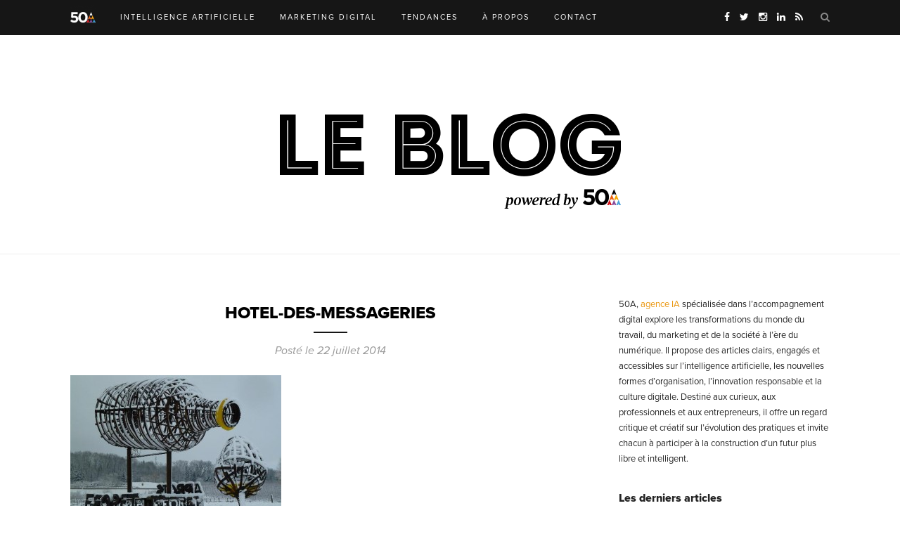

--- FILE ---
content_type: text/html; charset=UTF-8
request_url: https://blog.50a.fr/coworkinglab/lart-et-le-vin-en-arbois7-totems-folliwood-pour-flora-foret-coup-de-pouce/attachment/hotel-des-messageries
body_size: 12416
content:
<!DOCTYPE html>
<html lang="fr-FR">
<head>

	<meta charset="UTF-8">
	<meta http-equiv="X-UA-Compatible" content="IE=edge">
	<meta name="viewport" content="width=device-width, initial-scale=1">

	<title>hotel-des-messageries - Le blog de 50A</title>

	<link rel="profile" href="https://gmpg.org/xfn/11" />
	
		<link rel="shortcut icon" href="https://blog.50a.fr/r6t_content/uploads/favicon-1.ico" />
		
	<link rel="alternate" type="application/rss+xml" title="Le blog de 50A RSS Feed" href="https://blog.50a.fr/feed" />
	<link rel="alternate" type="application/atom+xml" title="Le blog de 50A Atom Feed" href="https://blog.50a.fr/feed/atom" />
	<link rel="pingback" href="https://blog.50a.fr/xmlrpc.php" />
	
 <script type="text/javascript">
      /** This section is only needed once per page if manually copying **/
      if (typeof MauticSDKLoaded == 'undefined') {
        var MauticSDKLoaded = true;
        var head            = document.getElementsByTagName('head')[0];
        var script          = document.createElement('script');
        script.type         = 'text/javascript';
        script.src          = 'https://automation.50a.fr/media/js/mautic-form.js';
        script.onload       = function() {
          MauticSDK.onLoad();
        };
        head.appendChild(script);
        var MauticDomain = 'https://automation.50a.fr';
        var MauticLang   = {
          'submittingMessage': "Please wait..."
        }
      }
    </script>
    <script type="text/javascript">
      function verifyCallback_c23b4cafeae4d2a4847dfb042bbaa7cc( response ) {
        document.getElementById("mauticform_input_newsletter50afr_recaptcha").value = response;
      }
    </script>
    <script src="https://www.google.com/recaptcha/api.js"></script>
	


	
	<meta name='robots' content='index, follow, max-image-preview:large, max-snippet:-1, max-video-preview:-1' />

	<!-- This site is optimized with the Yoast SEO plugin v26.5 - https://yoast.com/wordpress/plugins/seo/ -->
	<link rel="canonical" href="https://blog.50a.fr/coworkinglab/lart-et-le-vin-en-arbois7-totems-folliwood-pour-flora-foret-coup-de-pouce/attachment/hotel-des-messageries/" />
	<meta property="og:locale" content="fr_FR" />
	<meta property="og:type" content="article" />
	<meta property="og:title" content="hotel-des-messageries - Le blog de 50A" />
	<meta property="og:url" content="https://blog.50a.fr/coworkinglab/lart-et-le-vin-en-arbois7-totems-folliwood-pour-flora-foret-coup-de-pouce/attachment/hotel-des-messageries/" />
	<meta property="og:site_name" content="Le blog de 50A" />
	<meta property="og:image" content="https://blog.50a.fr/coworkinglab/lart-et-le-vin-en-arbois7-totems-folliwood-pour-flora-foret-coup-de-pouce/attachment/hotel-des-messageries" />
	<meta property="og:image:width" content="550" />
	<meta property="og:image:height" content="412" />
	<meta property="og:image:type" content="image/jpeg" />
	<meta name="twitter:card" content="summary_large_image" />
	<script type="application/ld+json" class="yoast-schema-graph">{"@context":"https://schema.org","@graph":[{"@type":"WebPage","@id":"https://blog.50a.fr/coworkinglab/lart-et-le-vin-en-arbois7-totems-folliwood-pour-flora-foret-coup-de-pouce/attachment/hotel-des-messageries/","url":"https://blog.50a.fr/coworkinglab/lart-et-le-vin-en-arbois7-totems-folliwood-pour-flora-foret-coup-de-pouce/attachment/hotel-des-messageries/","name":"hotel-des-messageries - Le blog de 50A","isPartOf":{"@id":"https://blog.50a.fr/#website"},"primaryImageOfPage":{"@id":"https://blog.50a.fr/coworkinglab/lart-et-le-vin-en-arbois7-totems-folliwood-pour-flora-foret-coup-de-pouce/attachment/hotel-des-messageries/#primaryimage"},"image":{"@id":"https://blog.50a.fr/coworkinglab/lart-et-le-vin-en-arbois7-totems-folliwood-pour-flora-foret-coup-de-pouce/attachment/hotel-des-messageries/#primaryimage"},"thumbnailUrl":"https://blog.50a.fr/r6t_content/uploads/hotel-des-messageries.jpg","datePublished":"2014-07-22T14:50:01+00:00","breadcrumb":{"@id":"https://blog.50a.fr/coworkinglab/lart-et-le-vin-en-arbois7-totems-folliwood-pour-flora-foret-coup-de-pouce/attachment/hotel-des-messageries/#breadcrumb"},"inLanguage":"fr-FR","potentialAction":[{"@type":"ReadAction","target":["https://blog.50a.fr/coworkinglab/lart-et-le-vin-en-arbois7-totems-folliwood-pour-flora-foret-coup-de-pouce/attachment/hotel-des-messageries/"]}]},{"@type":"ImageObject","inLanguage":"fr-FR","@id":"https://blog.50a.fr/coworkinglab/lart-et-le-vin-en-arbois7-totems-folliwood-pour-flora-foret-coup-de-pouce/attachment/hotel-des-messageries/#primaryimage","url":"https://blog.50a.fr/r6t_content/uploads/hotel-des-messageries.jpg","contentUrl":"https://blog.50a.fr/r6t_content/uploads/hotel-des-messageries.jpg","width":550,"height":412},{"@type":"BreadcrumbList","@id":"https://blog.50a.fr/coworkinglab/lart-et-le-vin-en-arbois7-totems-folliwood-pour-flora-foret-coup-de-pouce/attachment/hotel-des-messageries/#breadcrumb","itemListElement":[{"@type":"ListItem","position":1,"name":"Accueil","item":"https://blog.50a.fr/"},{"@type":"ListItem","position":2,"name":"L&rsquo;Art et le Vin en Arbois7 Totems Folliwood pour Flora Foret ! (coup de pouce)","item":"https://blog.50a.fr/coworkinglab/lart-et-le-vin-en-arbois7-totems-folliwood-pour-flora-foret-coup-de-pouce"},{"@type":"ListItem","position":3,"name":"hotel-des-messageries"}]},{"@type":"WebSite","@id":"https://blog.50a.fr/#website","url":"https://blog.50a.fr/","name":"Le blog de 50A","description":"Agence IA : digitale, créative et performante","potentialAction":[{"@type":"SearchAction","target":{"@type":"EntryPoint","urlTemplate":"https://blog.50a.fr/?s={search_term_string}"},"query-input":{"@type":"PropertyValueSpecification","valueRequired":true,"valueName":"search_term_string"}}],"inLanguage":"fr-FR"}]}</script>
	<!-- / Yoast SEO plugin. -->


<link rel='dns-prefetch' href='//fonts.googleapis.com' />
<link rel="alternate" type="application/rss+xml" title="Le blog de 50A &raquo; Flux" href="https://blog.50a.fr/feed" />
<link rel="alternate" type="application/rss+xml" title="Le blog de 50A &raquo; Flux des commentaires" href="https://blog.50a.fr/comments/feed" />
<link rel="alternate" type="application/rss+xml" title="Le blog de 50A &raquo; hotel-des-messageries Flux des commentaires" href="https://blog.50a.fr/coworkinglab/lart-et-le-vin-en-arbois7-totems-folliwood-pour-flora-foret-coup-de-pouce/attachment/hotel-des-messageries/feed" />
<link rel="alternate" title="oEmbed (JSON)" type="application/json+oembed" href="https://blog.50a.fr/wp-json/oembed/1.0/embed?url=https%3A%2F%2Fblog.50a.fr%2Fcoworkinglab%2Flart-et-le-vin-en-arbois7-totems-folliwood-pour-flora-foret-coup-de-pouce%2Fattachment%2Fhotel-des-messageries" />
<link rel="alternate" title="oEmbed (XML)" type="text/xml+oembed" href="https://blog.50a.fr/wp-json/oembed/1.0/embed?url=https%3A%2F%2Fblog.50a.fr%2Fcoworkinglab%2Flart-et-le-vin-en-arbois7-totems-folliwood-pour-flora-foret-coup-de-pouce%2Fattachment%2Fhotel-des-messageries&#038;format=xml" />
		<style>
			.lazyload,
			.lazyloading {
				max-width: 100%;
			}
		</style>
		<style id='wp-img-auto-sizes-contain-inline-css' type='text/css'>
img:is([sizes=auto i],[sizes^="auto," i]){contain-intrinsic-size:3000px 1500px}
/*# sourceURL=wp-img-auto-sizes-contain-inline-css */
</style>
<style id='wp-block-library-inline-css' type='text/css'>
:root{--wp-block-synced-color:#7a00df;--wp-block-synced-color--rgb:122,0,223;--wp-bound-block-color:var(--wp-block-synced-color);--wp-editor-canvas-background:#ddd;--wp-admin-theme-color:#007cba;--wp-admin-theme-color--rgb:0,124,186;--wp-admin-theme-color-darker-10:#006ba1;--wp-admin-theme-color-darker-10--rgb:0,107,160.5;--wp-admin-theme-color-darker-20:#005a87;--wp-admin-theme-color-darker-20--rgb:0,90,135;--wp-admin-border-width-focus:2px}@media (min-resolution:192dpi){:root{--wp-admin-border-width-focus:1.5px}}.wp-element-button{cursor:pointer}:root .has-very-light-gray-background-color{background-color:#eee}:root .has-very-dark-gray-background-color{background-color:#313131}:root .has-very-light-gray-color{color:#eee}:root .has-very-dark-gray-color{color:#313131}:root .has-vivid-green-cyan-to-vivid-cyan-blue-gradient-background{background:linear-gradient(135deg,#00d084,#0693e3)}:root .has-purple-crush-gradient-background{background:linear-gradient(135deg,#34e2e4,#4721fb 50%,#ab1dfe)}:root .has-hazy-dawn-gradient-background{background:linear-gradient(135deg,#faaca8,#dad0ec)}:root .has-subdued-olive-gradient-background{background:linear-gradient(135deg,#fafae1,#67a671)}:root .has-atomic-cream-gradient-background{background:linear-gradient(135deg,#fdd79a,#004a59)}:root .has-nightshade-gradient-background{background:linear-gradient(135deg,#330968,#31cdcf)}:root .has-midnight-gradient-background{background:linear-gradient(135deg,#020381,#2874fc)}:root{--wp--preset--font-size--normal:16px;--wp--preset--font-size--huge:42px}.has-regular-font-size{font-size:1em}.has-larger-font-size{font-size:2.625em}.has-normal-font-size{font-size:var(--wp--preset--font-size--normal)}.has-huge-font-size{font-size:var(--wp--preset--font-size--huge)}.has-text-align-center{text-align:center}.has-text-align-left{text-align:left}.has-text-align-right{text-align:right}.has-fit-text{white-space:nowrap!important}#end-resizable-editor-section{display:none}.aligncenter{clear:both}.items-justified-left{justify-content:flex-start}.items-justified-center{justify-content:center}.items-justified-right{justify-content:flex-end}.items-justified-space-between{justify-content:space-between}.screen-reader-text{border:0;clip-path:inset(50%);height:1px;margin:-1px;overflow:hidden;padding:0;position:absolute;width:1px;word-wrap:normal!important}.screen-reader-text:focus{background-color:#ddd;clip-path:none;color:#444;display:block;font-size:1em;height:auto;left:5px;line-height:normal;padding:15px 23px 14px;text-decoration:none;top:5px;width:auto;z-index:100000}html :where(.has-border-color){border-style:solid}html :where([style*=border-top-color]){border-top-style:solid}html :where([style*=border-right-color]){border-right-style:solid}html :where([style*=border-bottom-color]){border-bottom-style:solid}html :where([style*=border-left-color]){border-left-style:solid}html :where([style*=border-width]){border-style:solid}html :where([style*=border-top-width]){border-top-style:solid}html :where([style*=border-right-width]){border-right-style:solid}html :where([style*=border-bottom-width]){border-bottom-style:solid}html :where([style*=border-left-width]){border-left-style:solid}html :where(img[class*=wp-image-]){height:auto;max-width:100%}:where(figure){margin:0 0 1em}html :where(.is-position-sticky){--wp-admin--admin-bar--position-offset:var(--wp-admin--admin-bar--height,0px)}@media screen and (max-width:600px){html :where(.is-position-sticky){--wp-admin--admin-bar--position-offset:0px}}

/*# sourceURL=wp-block-library-inline-css */
</style><style id='wp-block-heading-inline-css' type='text/css'>
h1:where(.wp-block-heading).has-background,h2:where(.wp-block-heading).has-background,h3:where(.wp-block-heading).has-background,h4:where(.wp-block-heading).has-background,h5:where(.wp-block-heading).has-background,h6:where(.wp-block-heading).has-background{padding:1.25em 2.375em}h1.has-text-align-left[style*=writing-mode]:where([style*=vertical-lr]),h1.has-text-align-right[style*=writing-mode]:where([style*=vertical-rl]),h2.has-text-align-left[style*=writing-mode]:where([style*=vertical-lr]),h2.has-text-align-right[style*=writing-mode]:where([style*=vertical-rl]),h3.has-text-align-left[style*=writing-mode]:where([style*=vertical-lr]),h3.has-text-align-right[style*=writing-mode]:where([style*=vertical-rl]),h4.has-text-align-left[style*=writing-mode]:where([style*=vertical-lr]),h4.has-text-align-right[style*=writing-mode]:where([style*=vertical-rl]),h5.has-text-align-left[style*=writing-mode]:where([style*=vertical-lr]),h5.has-text-align-right[style*=writing-mode]:where([style*=vertical-rl]),h6.has-text-align-left[style*=writing-mode]:where([style*=vertical-lr]),h6.has-text-align-right[style*=writing-mode]:where([style*=vertical-rl]){rotate:180deg}
/*# sourceURL=https://blog.50a.fr/wp-includes/blocks/heading/style.min.css */
</style>
<style id='wp-block-image-inline-css' type='text/css'>
.wp-block-image>a,.wp-block-image>figure>a{display:inline-block}.wp-block-image img{box-sizing:border-box;height:auto;max-width:100%;vertical-align:bottom}@media not (prefers-reduced-motion){.wp-block-image img.hide{visibility:hidden}.wp-block-image img.show{animation:show-content-image .4s}}.wp-block-image[style*=border-radius] img,.wp-block-image[style*=border-radius]>a{border-radius:inherit}.wp-block-image.has-custom-border img{box-sizing:border-box}.wp-block-image.aligncenter{text-align:center}.wp-block-image.alignfull>a,.wp-block-image.alignwide>a{width:100%}.wp-block-image.alignfull img,.wp-block-image.alignwide img{height:auto;width:100%}.wp-block-image .aligncenter,.wp-block-image .alignleft,.wp-block-image .alignright,.wp-block-image.aligncenter,.wp-block-image.alignleft,.wp-block-image.alignright{display:table}.wp-block-image .aligncenter>figcaption,.wp-block-image .alignleft>figcaption,.wp-block-image .alignright>figcaption,.wp-block-image.aligncenter>figcaption,.wp-block-image.alignleft>figcaption,.wp-block-image.alignright>figcaption{caption-side:bottom;display:table-caption}.wp-block-image .alignleft{float:left;margin:.5em 1em .5em 0}.wp-block-image .alignright{float:right;margin:.5em 0 .5em 1em}.wp-block-image .aligncenter{margin-left:auto;margin-right:auto}.wp-block-image :where(figcaption){margin-bottom:1em;margin-top:.5em}.wp-block-image.is-style-circle-mask img{border-radius:9999px}@supports ((-webkit-mask-image:none) or (mask-image:none)) or (-webkit-mask-image:none){.wp-block-image.is-style-circle-mask img{border-radius:0;-webkit-mask-image:url('data:image/svg+xml;utf8,<svg viewBox="0 0 100 100" xmlns="http://www.w3.org/2000/svg"><circle cx="50" cy="50" r="50"/></svg>');mask-image:url('data:image/svg+xml;utf8,<svg viewBox="0 0 100 100" xmlns="http://www.w3.org/2000/svg"><circle cx="50" cy="50" r="50"/></svg>');mask-mode:alpha;-webkit-mask-position:center;mask-position:center;-webkit-mask-repeat:no-repeat;mask-repeat:no-repeat;-webkit-mask-size:contain;mask-size:contain}}:root :where(.wp-block-image.is-style-rounded img,.wp-block-image .is-style-rounded img){border-radius:9999px}.wp-block-image figure{margin:0}.wp-lightbox-container{display:flex;flex-direction:column;position:relative}.wp-lightbox-container img{cursor:zoom-in}.wp-lightbox-container img:hover+button{opacity:1}.wp-lightbox-container button{align-items:center;backdrop-filter:blur(16px) saturate(180%);background-color:#5a5a5a40;border:none;border-radius:4px;cursor:zoom-in;display:flex;height:20px;justify-content:center;opacity:0;padding:0;position:absolute;right:16px;text-align:center;top:16px;width:20px;z-index:100}@media not (prefers-reduced-motion){.wp-lightbox-container button{transition:opacity .2s ease}}.wp-lightbox-container button:focus-visible{outline:3px auto #5a5a5a40;outline:3px auto -webkit-focus-ring-color;outline-offset:3px}.wp-lightbox-container button:hover{cursor:pointer;opacity:1}.wp-lightbox-container button:focus{opacity:1}.wp-lightbox-container button:focus,.wp-lightbox-container button:hover,.wp-lightbox-container button:not(:hover):not(:active):not(.has-background){background-color:#5a5a5a40;border:none}.wp-lightbox-overlay{box-sizing:border-box;cursor:zoom-out;height:100vh;left:0;overflow:hidden;position:fixed;top:0;visibility:hidden;width:100%;z-index:100000}.wp-lightbox-overlay .close-button{align-items:center;cursor:pointer;display:flex;justify-content:center;min-height:40px;min-width:40px;padding:0;position:absolute;right:calc(env(safe-area-inset-right) + 16px);top:calc(env(safe-area-inset-top) + 16px);z-index:5000000}.wp-lightbox-overlay .close-button:focus,.wp-lightbox-overlay .close-button:hover,.wp-lightbox-overlay .close-button:not(:hover):not(:active):not(.has-background){background:none;border:none}.wp-lightbox-overlay .lightbox-image-container{height:var(--wp--lightbox-container-height);left:50%;overflow:hidden;position:absolute;top:50%;transform:translate(-50%,-50%);transform-origin:top left;width:var(--wp--lightbox-container-width);z-index:9999999999}.wp-lightbox-overlay .wp-block-image{align-items:center;box-sizing:border-box;display:flex;height:100%;justify-content:center;margin:0;position:relative;transform-origin:0 0;width:100%;z-index:3000000}.wp-lightbox-overlay .wp-block-image img{height:var(--wp--lightbox-image-height);min-height:var(--wp--lightbox-image-height);min-width:var(--wp--lightbox-image-width);width:var(--wp--lightbox-image-width)}.wp-lightbox-overlay .wp-block-image figcaption{display:none}.wp-lightbox-overlay button{background:none;border:none}.wp-lightbox-overlay .scrim{background-color:#fff;height:100%;opacity:.9;position:absolute;width:100%;z-index:2000000}.wp-lightbox-overlay.active{visibility:visible}@media not (prefers-reduced-motion){.wp-lightbox-overlay.active{animation:turn-on-visibility .25s both}.wp-lightbox-overlay.active img{animation:turn-on-visibility .35s both}.wp-lightbox-overlay.show-closing-animation:not(.active){animation:turn-off-visibility .35s both}.wp-lightbox-overlay.show-closing-animation:not(.active) img{animation:turn-off-visibility .25s both}.wp-lightbox-overlay.zoom.active{animation:none;opacity:1;visibility:visible}.wp-lightbox-overlay.zoom.active .lightbox-image-container{animation:lightbox-zoom-in .4s}.wp-lightbox-overlay.zoom.active .lightbox-image-container img{animation:none}.wp-lightbox-overlay.zoom.active .scrim{animation:turn-on-visibility .4s forwards}.wp-lightbox-overlay.zoom.show-closing-animation:not(.active){animation:none}.wp-lightbox-overlay.zoom.show-closing-animation:not(.active) .lightbox-image-container{animation:lightbox-zoom-out .4s}.wp-lightbox-overlay.zoom.show-closing-animation:not(.active) .lightbox-image-container img{animation:none}.wp-lightbox-overlay.zoom.show-closing-animation:not(.active) .scrim{animation:turn-off-visibility .4s forwards}}@keyframes show-content-image{0%{visibility:hidden}99%{visibility:hidden}to{visibility:visible}}@keyframes turn-on-visibility{0%{opacity:0}to{opacity:1}}@keyframes turn-off-visibility{0%{opacity:1;visibility:visible}99%{opacity:0;visibility:visible}to{opacity:0;visibility:hidden}}@keyframes lightbox-zoom-in{0%{transform:translate(calc((-100vw + var(--wp--lightbox-scrollbar-width))/2 + var(--wp--lightbox-initial-left-position)),calc(-50vh + var(--wp--lightbox-initial-top-position))) scale(var(--wp--lightbox-scale))}to{transform:translate(-50%,-50%) scale(1)}}@keyframes lightbox-zoom-out{0%{transform:translate(-50%,-50%) scale(1);visibility:visible}99%{visibility:visible}to{transform:translate(calc((-100vw + var(--wp--lightbox-scrollbar-width))/2 + var(--wp--lightbox-initial-left-position)),calc(-50vh + var(--wp--lightbox-initial-top-position))) scale(var(--wp--lightbox-scale));visibility:hidden}}
/*# sourceURL=https://blog.50a.fr/wp-includes/blocks/image/style.min.css */
</style>
<style id='wp-block-latest-posts-inline-css' type='text/css'>
.wp-block-latest-posts{box-sizing:border-box}.wp-block-latest-posts.alignleft{margin-right:2em}.wp-block-latest-posts.alignright{margin-left:2em}.wp-block-latest-posts.wp-block-latest-posts__list{list-style:none}.wp-block-latest-posts.wp-block-latest-posts__list li{clear:both;overflow-wrap:break-word}.wp-block-latest-posts.is-grid{display:flex;flex-wrap:wrap}.wp-block-latest-posts.is-grid li{margin:0 1.25em 1.25em 0;width:100%}@media (min-width:600px){.wp-block-latest-posts.columns-2 li{width:calc(50% - .625em)}.wp-block-latest-posts.columns-2 li:nth-child(2n){margin-right:0}.wp-block-latest-posts.columns-3 li{width:calc(33.33333% - .83333em)}.wp-block-latest-posts.columns-3 li:nth-child(3n){margin-right:0}.wp-block-latest-posts.columns-4 li{width:calc(25% - .9375em)}.wp-block-latest-posts.columns-4 li:nth-child(4n){margin-right:0}.wp-block-latest-posts.columns-5 li{width:calc(20% - 1em)}.wp-block-latest-posts.columns-5 li:nth-child(5n){margin-right:0}.wp-block-latest-posts.columns-6 li{width:calc(16.66667% - 1.04167em)}.wp-block-latest-posts.columns-6 li:nth-child(6n){margin-right:0}}:root :where(.wp-block-latest-posts.is-grid){padding:0}:root :where(.wp-block-latest-posts.wp-block-latest-posts__list){padding-left:0}.wp-block-latest-posts__post-author,.wp-block-latest-posts__post-date{display:block;font-size:.8125em}.wp-block-latest-posts__post-excerpt,.wp-block-latest-posts__post-full-content{margin-bottom:1em;margin-top:.5em}.wp-block-latest-posts__featured-image a{display:inline-block}.wp-block-latest-posts__featured-image img{height:auto;max-width:100%;width:auto}.wp-block-latest-posts__featured-image.alignleft{float:left;margin-right:1em}.wp-block-latest-posts__featured-image.alignright{float:right;margin-left:1em}.wp-block-latest-posts__featured-image.aligncenter{margin-bottom:1em;text-align:center}
/*# sourceURL=https://blog.50a.fr/wp-includes/blocks/latest-posts/style.min.css */
</style>
<style id='wp-block-list-inline-css' type='text/css'>
ol,ul{box-sizing:border-box}:root :where(.wp-block-list.has-background){padding:1.25em 2.375em}
/*# sourceURL=https://blog.50a.fr/wp-includes/blocks/list/style.min.css */
</style>
<style id='wp-block-paragraph-inline-css' type='text/css'>
.is-small-text{font-size:.875em}.is-regular-text{font-size:1em}.is-large-text{font-size:2.25em}.is-larger-text{font-size:3em}.has-drop-cap:not(:focus):first-letter{float:left;font-size:8.4em;font-style:normal;font-weight:100;line-height:.68;margin:.05em .1em 0 0;text-transform:uppercase}body.rtl .has-drop-cap:not(:focus):first-letter{float:none;margin-left:.1em}p.has-drop-cap.has-background{overflow:hidden}:root :where(p.has-background){padding:1.25em 2.375em}:where(p.has-text-color:not(.has-link-color)) a{color:inherit}p.has-text-align-left[style*="writing-mode:vertical-lr"],p.has-text-align-right[style*="writing-mode:vertical-rl"]{rotate:180deg}
/*# sourceURL=https://blog.50a.fr/wp-includes/blocks/paragraph/style.min.css */
</style>
<style id='wp-block-separator-inline-css' type='text/css'>
@charset "UTF-8";.wp-block-separator{border:none;border-top:2px solid}:root :where(.wp-block-separator.is-style-dots){height:auto;line-height:1;text-align:center}:root :where(.wp-block-separator.is-style-dots):before{color:currentColor;content:"···";font-family:serif;font-size:1.5em;letter-spacing:2em;padding-left:2em}.wp-block-separator.is-style-dots{background:none!important;border:none!important}
/*# sourceURL=https://blog.50a.fr/wp-includes/blocks/separator/style.min.css */
</style>
<style id='global-styles-inline-css' type='text/css'>
:root{--wp--preset--aspect-ratio--square: 1;--wp--preset--aspect-ratio--4-3: 4/3;--wp--preset--aspect-ratio--3-4: 3/4;--wp--preset--aspect-ratio--3-2: 3/2;--wp--preset--aspect-ratio--2-3: 2/3;--wp--preset--aspect-ratio--16-9: 16/9;--wp--preset--aspect-ratio--9-16: 9/16;--wp--preset--color--black: #000000;--wp--preset--color--cyan-bluish-gray: #abb8c3;--wp--preset--color--white: #ffffff;--wp--preset--color--pale-pink: #f78da7;--wp--preset--color--vivid-red: #cf2e2e;--wp--preset--color--luminous-vivid-orange: #ff6900;--wp--preset--color--luminous-vivid-amber: #fcb900;--wp--preset--color--light-green-cyan: #7bdcb5;--wp--preset--color--vivid-green-cyan: #00d084;--wp--preset--color--pale-cyan-blue: #8ed1fc;--wp--preset--color--vivid-cyan-blue: #0693e3;--wp--preset--color--vivid-purple: #9b51e0;--wp--preset--gradient--vivid-cyan-blue-to-vivid-purple: linear-gradient(135deg,rgb(6,147,227) 0%,rgb(155,81,224) 100%);--wp--preset--gradient--light-green-cyan-to-vivid-green-cyan: linear-gradient(135deg,rgb(122,220,180) 0%,rgb(0,208,130) 100%);--wp--preset--gradient--luminous-vivid-amber-to-luminous-vivid-orange: linear-gradient(135deg,rgb(252,185,0) 0%,rgb(255,105,0) 100%);--wp--preset--gradient--luminous-vivid-orange-to-vivid-red: linear-gradient(135deg,rgb(255,105,0) 0%,rgb(207,46,46) 100%);--wp--preset--gradient--very-light-gray-to-cyan-bluish-gray: linear-gradient(135deg,rgb(238,238,238) 0%,rgb(169,184,195) 100%);--wp--preset--gradient--cool-to-warm-spectrum: linear-gradient(135deg,rgb(74,234,220) 0%,rgb(151,120,209) 20%,rgb(207,42,186) 40%,rgb(238,44,130) 60%,rgb(251,105,98) 80%,rgb(254,248,76) 100%);--wp--preset--gradient--blush-light-purple: linear-gradient(135deg,rgb(255,206,236) 0%,rgb(152,150,240) 100%);--wp--preset--gradient--blush-bordeaux: linear-gradient(135deg,rgb(254,205,165) 0%,rgb(254,45,45) 50%,rgb(107,0,62) 100%);--wp--preset--gradient--luminous-dusk: linear-gradient(135deg,rgb(255,203,112) 0%,rgb(199,81,192) 50%,rgb(65,88,208) 100%);--wp--preset--gradient--pale-ocean: linear-gradient(135deg,rgb(255,245,203) 0%,rgb(182,227,212) 50%,rgb(51,167,181) 100%);--wp--preset--gradient--electric-grass: linear-gradient(135deg,rgb(202,248,128) 0%,rgb(113,206,126) 100%);--wp--preset--gradient--midnight: linear-gradient(135deg,rgb(2,3,129) 0%,rgb(40,116,252) 100%);--wp--preset--font-size--small: 13px;--wp--preset--font-size--medium: 20px;--wp--preset--font-size--large: 36px;--wp--preset--font-size--x-large: 42px;--wp--preset--spacing--20: 0.44rem;--wp--preset--spacing--30: 0.67rem;--wp--preset--spacing--40: 1rem;--wp--preset--spacing--50: 1.5rem;--wp--preset--spacing--60: 2.25rem;--wp--preset--spacing--70: 3.38rem;--wp--preset--spacing--80: 5.06rem;--wp--preset--shadow--natural: 6px 6px 9px rgba(0, 0, 0, 0.2);--wp--preset--shadow--deep: 12px 12px 50px rgba(0, 0, 0, 0.4);--wp--preset--shadow--sharp: 6px 6px 0px rgba(0, 0, 0, 0.2);--wp--preset--shadow--outlined: 6px 6px 0px -3px rgb(255, 255, 255), 6px 6px rgb(0, 0, 0);--wp--preset--shadow--crisp: 6px 6px 0px rgb(0, 0, 0);}:where(.is-layout-flex){gap: 0.5em;}:where(.is-layout-grid){gap: 0.5em;}body .is-layout-flex{display: flex;}.is-layout-flex{flex-wrap: wrap;align-items: center;}.is-layout-flex > :is(*, div){margin: 0;}body .is-layout-grid{display: grid;}.is-layout-grid > :is(*, div){margin: 0;}:where(.wp-block-columns.is-layout-flex){gap: 2em;}:where(.wp-block-columns.is-layout-grid){gap: 2em;}:where(.wp-block-post-template.is-layout-flex){gap: 1.25em;}:where(.wp-block-post-template.is-layout-grid){gap: 1.25em;}.has-black-color{color: var(--wp--preset--color--black) !important;}.has-cyan-bluish-gray-color{color: var(--wp--preset--color--cyan-bluish-gray) !important;}.has-white-color{color: var(--wp--preset--color--white) !important;}.has-pale-pink-color{color: var(--wp--preset--color--pale-pink) !important;}.has-vivid-red-color{color: var(--wp--preset--color--vivid-red) !important;}.has-luminous-vivid-orange-color{color: var(--wp--preset--color--luminous-vivid-orange) !important;}.has-luminous-vivid-amber-color{color: var(--wp--preset--color--luminous-vivid-amber) !important;}.has-light-green-cyan-color{color: var(--wp--preset--color--light-green-cyan) !important;}.has-vivid-green-cyan-color{color: var(--wp--preset--color--vivid-green-cyan) !important;}.has-pale-cyan-blue-color{color: var(--wp--preset--color--pale-cyan-blue) !important;}.has-vivid-cyan-blue-color{color: var(--wp--preset--color--vivid-cyan-blue) !important;}.has-vivid-purple-color{color: var(--wp--preset--color--vivid-purple) !important;}.has-black-background-color{background-color: var(--wp--preset--color--black) !important;}.has-cyan-bluish-gray-background-color{background-color: var(--wp--preset--color--cyan-bluish-gray) !important;}.has-white-background-color{background-color: var(--wp--preset--color--white) !important;}.has-pale-pink-background-color{background-color: var(--wp--preset--color--pale-pink) !important;}.has-vivid-red-background-color{background-color: var(--wp--preset--color--vivid-red) !important;}.has-luminous-vivid-orange-background-color{background-color: var(--wp--preset--color--luminous-vivid-orange) !important;}.has-luminous-vivid-amber-background-color{background-color: var(--wp--preset--color--luminous-vivid-amber) !important;}.has-light-green-cyan-background-color{background-color: var(--wp--preset--color--light-green-cyan) !important;}.has-vivid-green-cyan-background-color{background-color: var(--wp--preset--color--vivid-green-cyan) !important;}.has-pale-cyan-blue-background-color{background-color: var(--wp--preset--color--pale-cyan-blue) !important;}.has-vivid-cyan-blue-background-color{background-color: var(--wp--preset--color--vivid-cyan-blue) !important;}.has-vivid-purple-background-color{background-color: var(--wp--preset--color--vivid-purple) !important;}.has-black-border-color{border-color: var(--wp--preset--color--black) !important;}.has-cyan-bluish-gray-border-color{border-color: var(--wp--preset--color--cyan-bluish-gray) !important;}.has-white-border-color{border-color: var(--wp--preset--color--white) !important;}.has-pale-pink-border-color{border-color: var(--wp--preset--color--pale-pink) !important;}.has-vivid-red-border-color{border-color: var(--wp--preset--color--vivid-red) !important;}.has-luminous-vivid-orange-border-color{border-color: var(--wp--preset--color--luminous-vivid-orange) !important;}.has-luminous-vivid-amber-border-color{border-color: var(--wp--preset--color--luminous-vivid-amber) !important;}.has-light-green-cyan-border-color{border-color: var(--wp--preset--color--light-green-cyan) !important;}.has-vivid-green-cyan-border-color{border-color: var(--wp--preset--color--vivid-green-cyan) !important;}.has-pale-cyan-blue-border-color{border-color: var(--wp--preset--color--pale-cyan-blue) !important;}.has-vivid-cyan-blue-border-color{border-color: var(--wp--preset--color--vivid-cyan-blue) !important;}.has-vivid-purple-border-color{border-color: var(--wp--preset--color--vivid-purple) !important;}.has-vivid-cyan-blue-to-vivid-purple-gradient-background{background: var(--wp--preset--gradient--vivid-cyan-blue-to-vivid-purple) !important;}.has-light-green-cyan-to-vivid-green-cyan-gradient-background{background: var(--wp--preset--gradient--light-green-cyan-to-vivid-green-cyan) !important;}.has-luminous-vivid-amber-to-luminous-vivid-orange-gradient-background{background: var(--wp--preset--gradient--luminous-vivid-amber-to-luminous-vivid-orange) !important;}.has-luminous-vivid-orange-to-vivid-red-gradient-background{background: var(--wp--preset--gradient--luminous-vivid-orange-to-vivid-red) !important;}.has-very-light-gray-to-cyan-bluish-gray-gradient-background{background: var(--wp--preset--gradient--very-light-gray-to-cyan-bluish-gray) !important;}.has-cool-to-warm-spectrum-gradient-background{background: var(--wp--preset--gradient--cool-to-warm-spectrum) !important;}.has-blush-light-purple-gradient-background{background: var(--wp--preset--gradient--blush-light-purple) !important;}.has-blush-bordeaux-gradient-background{background: var(--wp--preset--gradient--blush-bordeaux) !important;}.has-luminous-dusk-gradient-background{background: var(--wp--preset--gradient--luminous-dusk) !important;}.has-pale-ocean-gradient-background{background: var(--wp--preset--gradient--pale-ocean) !important;}.has-electric-grass-gradient-background{background: var(--wp--preset--gradient--electric-grass) !important;}.has-midnight-gradient-background{background: var(--wp--preset--gradient--midnight) !important;}.has-small-font-size{font-size: var(--wp--preset--font-size--small) !important;}.has-medium-font-size{font-size: var(--wp--preset--font-size--medium) !important;}.has-large-font-size{font-size: var(--wp--preset--font-size--large) !important;}.has-x-large-font-size{font-size: var(--wp--preset--font-size--x-large) !important;}
/*# sourceURL=global-styles-inline-css */
</style>

<style id='classic-theme-styles-inline-css' type='text/css'>
/*! This file is auto-generated */
.wp-block-button__link{color:#fff;background-color:#32373c;border-radius:9999px;box-shadow:none;text-decoration:none;padding:calc(.667em + 2px) calc(1.333em + 2px);font-size:1.125em}.wp-block-file__button{background:#32373c;color:#fff;text-decoration:none}
/*# sourceURL=/wp-includes/css/classic-themes.min.css */
</style>
<link rel='stylesheet' id='wpo_min-header-0-css' href='https://blog.50a.fr/r6t_content/cache/wpo-minify/1764787545/assets/wpo-minify-header-34b24beb.min.css' type='text/css' media='all' />
<script type="text/javascript" src="https://blog.50a.fr/r6t_content/cache/wpo-minify/1764787545/assets/wpo-minify-header-7c370e5a.min.js" id="wpo_min-header-0-js"></script>
<link rel="https://api.w.org/" href="https://blog.50a.fr/wp-json/" /><link rel="alternate" title="JSON" type="application/json" href="https://blog.50a.fr/wp-json/wp/v2/media/4128" /><link rel="EditURI" type="application/rsd+xml" title="RSD" href="https://blog.50a.fr/xmlrpc.php?rsd" />
<link rel='shortlink' href='https://blog.50a.fr/?p=4128' />

		<!-- GA Google Analytics @ https://m0n.co/ga -->
		<script async src="https://www.googletagmanager.com/gtag/js?id=G-KCKW7X9PY4"></script>
		<script>
			window.dataLayer = window.dataLayer || [];
			function gtag(){dataLayer.push(arguments);}
			gtag('js', new Date());
			gtag('config', 'G-KCKW7X9PY4');
		</script>

		<script type="text/javascript" >
		function wpmautic_send(){
			if ('undefined' === typeof mt) {
				if (console !== undefined) {
					console.warn('WPMautic: mt not defined. Did you load mtc.js ?');
				}
				return false;
			}
			// Add the mt('send', 'pageview') script with optional tracking attributes.
			mt('send', 'pageview');
		}

		</script>
			<script>
			document.documentElement.className = document.documentElement.className.replace('no-js', 'js');
		</script>
				<style>
			.no-js img.lazyload {
				display: none;
			}

			figure.wp-block-image img.lazyloading {
				min-width: 150px;
			}

			.lazyload,
			.lazyloading {
				--smush-placeholder-width: 100px;
				--smush-placeholder-aspect-ratio: 1/1;
				width: var(--smush-image-width, var(--smush-placeholder-width)) !important;
				aspect-ratio: var(--smush-image-aspect-ratio, var(--smush-placeholder-aspect-ratio)) !important;
			}

						.lazyload, .lazyloading {
				opacity: 0;
			}

			.lazyloaded {
				opacity: 1;
				transition: opacity 400ms;
				transition-delay: 0ms;
			}

					</style>
		    <style type="text/css">
	
		#logo { padding-top:px; padding-bottom:px; }
				
						#nav-wrapper .menu li a:hover {  color:#81d742; }
		
		#nav-wrapper .menu .sub-menu, #nav-wrapper .menu .children { background: ; }
		#nav-wrapper ul.menu ul a, #nav-wrapper .menu ul ul a {  color:; }
		#nav-wrapper ul.menu ul a:hover, #nav-wrapper .menu ul ul a:hover { color: ; background:; }
		
		.slicknav_nav { background:; }
		.slicknav_nav a { color:; }
		.slicknav_menu .slicknav_icon-bar { background-color:; }
		
		#top-social a { color:; }
		#top-social a:hover { color:#81d742; }
		#top-search i { color:; }
		
		.widget-title { background: ; color: ;}
		.widget-title:after { border-top-color:; }
				.social-widget a { color:; }
		.social-widget a:hover { color:; }
		
		#footer { background:; }
		#footer-social a { color:; }
		#footer-social a:hover { color:; }
		#footer-social { border-color:; }
		.copyright { color:; }
		.copyright a { color:; }
		
		.post-header h2 a, .post-header h1 { color:; }
		.title-divider { color:; }
		.post-entry p { color:; }
		.post-entry h1, .post-entry h2, .post-entry h3, .post-entry h4, .post-entry h5, .post-entry h6 { color:; }
		.more-link { color:; }
		a.more-link:hover { color:; }
		.more-line { color:; }
		.more-link:hover > .more-line { color:; }
		.post-share-box.share-buttons a { color:; }
		.post-share-box.share-buttons a:hover { color:; }
		
		.mc4wp-form { background:; }
		.mc4wp-form label { color:; }
		.mc4wp-form button, .mc4wp-form input[type=button], .mc4wp-form input[type=submit] { background:; color:; }
		.mc4wp-form button:hover, .mc4wp-form input[type=button]:hover, .mc4wp-form input[type=submit]:hover { background:; color:; }
		
		a, .post-header .cat a { color:; }
		.post-header .cat a { border-color:; }
		
				a:link {
  text-decoration: none  !important; 
}

a:hover {
  text-decoration: underline   !important;
}				
    </style>
    <style type="text/css" media="all">
/* <![CDATA[ */
@import url("https://blog.50a.fr/r6t_content/plugins/wp-table-reloaded/css/plugin.css?ver=1.9.4");
@import url("https://blog.50a.fr/r6t_content/plugins/wp-table-reloaded/css/datatables.css?ver=1.9.4");
/* ]]> */
</style><!-- BEGIN Adobe Fonts for WordPress --><script>
  (function(d) {
    var config = {
      kitId: 'bqy8uam',
      scriptTimeout: 3000,
      async: true
    },
    h=d.documentElement,t=setTimeout(function(){h.className=h.className.replace(/\bwf-loading\b/g,"")+" wf-inactive";},config.scriptTimeout),tk=d.createElement("script"),f=false,s=d.getElementsByTagName("script")[0],a;h.className+=" wf-loading";tk.src='https://use.typekit.net/'+config.kitId+'.js';tk.async=true;tk.onload=tk.onreadystatechange=function(){a=this.readyState;if(f||a&&a!="complete"&&a!="loaded")return;f=true;clearTimeout(t);try{Typekit.load(config)}catch(e){}};s.parentNode.insertBefore(tk,s)
  })(document);
</script><!-- END Adobe Fonts for WordPress -->	
	
	
</head>

<body class="attachment wp-singular attachment-template-default single single-attachment postid-4128 attachmentid-4128 attachment-jpeg wp-theme-redwood metaslider-plugin">

	<div id="top-bar">
		
		<div class="container">
			
			<div id="nav-wrapper">
				<ul id="menu-blog" class="menu"><li id="menu-item-4764" class="menu-item menu-item-type-custom menu-item-object-custom menu-item-home menu-item-4764"><a href="https://blog.50a.fr/" class="menu-image-title-hide menu-image-not-hovered"><span class="menu-image-title-hide menu-image-title">ACCUEIL</span><img width="36" height="36" data-src="https://blog.50a.fr/r6t_content/uploads/logo1-36x36.png" class="menu-image menu-image-title-hide lazyload" alt="" decoding="async" src="[data-uri]" style="--smush-placeholder-width: 36px; --smush-placeholder-aspect-ratio: 36/36;" /></a></li>
<li id="menu-item-10690" class="menu-item menu-item-type-taxonomy menu-item-object-category menu-item-10690"><a href="https://blog.50a.fr/./intelligence-artificielle">INTELLIGENCE ARTIFICIELLE</a></li>
<li id="menu-item-4761" class="menu-item menu-item-type-taxonomy menu-item-object-category menu-item-4761"><a href="https://blog.50a.fr/./digital">MARKETING DIGITAL</a></li>
<li id="menu-item-4769" class="menu-item menu-item-type-taxonomy menu-item-object-category menu-item-4769"><a href="https://blog.50a.fr/./lescontributions">TENDANCES</a></li>
<li id="menu-item-4762" class="menu-item menu-item-type-post_type menu-item-object-page menu-item-4762"><a href="https://blog.50a.fr/contributions">À PROPOS</a></li>
<li id="menu-item-4774" class="menu-item menu-item-type-post_type menu-item-object-page menu-item-4774"><a href="https://blog.50a.fr/contact">CONTACT</a></li>
</ul>			</div>
			
			<div class="menu-mobile"></div>
			
						<div id="top-search">
				<a href="#" class="search"><i class="fa fa-search"></i></a>
				<div class="show-search">
					<form role="search" method="get" id="searchform" action="https://blog.50a.fr/">
		<input type="text" placeholder="Rechercher..." name="s" id="s" />
</form>				</div>
			</div>
						
						<div id="top-social" >
			
				<a href="https://facebook.com/agence50A" target="_blank"><i class="fa fa-facebook"></i></a>				<a href="https://twitter.com/agence50a" target="_blank"><i class="fa fa-twitter"></i></a>				<a href="https://instagram.com/agence50a/" target="_blank"><i class="fa fa-instagram"></i></a>																																				<a href="https://fr.linkedin.com/company/50a" target="_blank"><i class="fa fa-linkedin"></i></a>				<a href="feed://blog.50a.fr/feed" target="_blank"><i class="fa fa-rss"></i></a>				
			</div>
						
		</div>
		
	</div>
	
	<header id="header" >
		
		<div class="container">
			
			<div id="logo">
				
									
											<h2><a href="https://blog.50a.fr"><img data-src="https://blog.50a.fr/r6t_content/uploads/logo.png" alt="Le blog de 50A" src="[data-uri]" class="lazyload" style="--smush-placeholder-width: 485px; --smush-placeholder-aspect-ratio: 485/199;" /></a></h2>
										
								
			</div>
			
		</div>
		
	</header>	
	<div class="container">
		
		<div id="content">
		
			<div id="main" >
			
								
					<article id="post-4128" class="post-4128 attachment type-attachment status-inherit hentry">
					
	<div class="post-header">
		
				<span class="cat"></span>
				
					<h1>hotel-des-messageries</h1>
				
		<span class="title-divider"></span>
		
				<span class="post-date">Post&eacute; le 22 juillet 2014</span>
				
	</div>
	
			
				
		
	<div class="post-entry">
		
				
			<p class="attachment"><a href='https://blog.50a.fr/r6t_content/uploads/hotel-des-messageries.jpg'><img fetchpriority="high" decoding="async" width="300" height="224" src="https://blog.50a.fr/r6t_content/uploads/hotel-des-messageries-300x224.jpg" class="attachment-medium size-medium" alt="" srcset="https://blog.50a.fr/r6t_content/uploads/hotel-des-messageries-300x224.jpg 300w, https://blog.50a.fr/r6t_content/uploads/hotel-des-messageries.jpg 550w" sizes="(max-width: 300px) 100vw, 300px" /></a></p>
			
				
				
							
						
	</div>
	
		
	<div class="post-share">
	
				
				<div class="post-share-box share-buttons">
			<a target="_blank" href="https://www.facebook.com/sharer/sharer.php?u=https://blog.50a.fr/coworkinglab/lart-et-le-vin-en-arbois7-totems-folliwood-pour-flora-foret-coup-de-pouce/attachment/hotel-des-messageries"><i class="fa fa-facebook"></i></a>
			<a target="_blank" href="https://twitter.com/home?status=Check%20out%20this%20article:%20hotel-des-messageries%20-%20https://blog.50a.fr/coworkinglab/lart-et-le-vin-en-arbois7-totems-folliwood-pour-flora-foret-coup-de-pouce/attachment/hotel-des-messageries"><i class="fa fa-twitter"></i></a>
						<a data-pin-do="skipLink" target="_blank" href="https://pinterest.com/pin/create/button/?url=https://blog.50a.fr/coworkinglab/lart-et-le-vin-en-arbois7-totems-folliwood-pour-flora-foret-coup-de-pouce/attachment/hotel-des-messageries&media=https://blog.50a.fr/r6t_content/uploads/hotel-des-messageries.jpg&description=hotel-des-messageries"><i class="fa fa-pinterest"></i></a>
			<a target="_blank" href="https://plus.google.com/share?url=https://blog.50a.fr/coworkinglab/lart-et-le-vin-en-arbois7-totems-folliwood-pour-flora-foret-coup-de-pouce/attachment/hotel-des-messageries"><i class="fa fa-google-plus"></i></a>
		</div>
				
				
	</div>
		
		
							
		
</article>						
								
								
			</div>

<aside id="sidebar">
	
	<div id="block-2" class="widget widget_block widget_text">
<p>50A, <a href="https://www.50a.fr/" target="_blank" rel="noreferrer noopener">agence IA</a> spécialisée dans l’accompagnement digital explore les transformations du monde du travail, du marketing et de la société à l’ère du numérique. Il propose des articles clairs, engagés et accessibles sur l’intelligence artificielle, les nouvelles formes d’organisation, l’innovation responsable et la culture digitale. Destiné aux curieux, aux professionnels et aux entrepreneurs, il offre un regard critique et créatif sur l’évolution des pratiques et invite chacun à participer à la construction d’un futur plus libre et intelligent.</p>
</div><div id="block-3" class="widget widget_block">
<h3 class="wp-block-heading"><strong>Les derniers articles</strong></h3>
</div><div id="block-4" class="widget widget_block widget_recent_entries"><ul class="wp-block-latest-posts__list wp-block-latest-posts"><li><a class="wp-block-latest-posts__post-title" href="https://blog.50a.fr/intelligence-artificielle/un-outil-dautodiagnostic-pour-amorcer-votre-strategie-ia">Un outil d&rsquo;autodiagnostic pour amorcer votre stratégie IA</a></li>
<li><a class="wp-block-latest-posts__post-title" href="https://blog.50a.fr/intelligence-artificielle/outils-ia-education">IA et éducation : qu’est-ce qui existe vraiment (et qui marche) ?</a></li>
<li><a class="wp-block-latest-posts__post-title" href="https://blog.50a.fr/lescontributions/ikigai">L’ikigai, un concept clé pour donner du sens</a></li>
<li><a class="wp-block-latest-posts__post-title" href="https://blog.50a.fr/intelligence-artificielle/art-du-prompt-ia-learning">L’IA fait le taf… si vous savez lui parler</a></li>
<li><a class="wp-block-latest-posts__post-title" href="https://blog.50a.fr/intelligence-artificielle/lia-generative-et-levolution-du-search-lessor-du-geo-et-ses-implications-pour-votre-strategie-digitale">L&rsquo;IA générative et l&rsquo;évolution du search : l&rsquo;essor du GEO et ses implications pour votre stratégie digitale</a></li>
</ul></div><div id="block-9" class="widget widget_block">
<hr class="wp-block-separator has-alpha-channel-opacity"/>
</div><div id="categories-5" class="widget widget_categories"><h4 class="widget-title">Thématiques</h4><form action="https://blog.50a.fr" method="get"><label class="screen-reader-text" for="cat">Thématiques</label><select  name='cat' id='cat' class='postform'>
	<option value='-1'>Sélectionner une catégorie</option>
	<option class="level-0" value="6">ARCHITECTURE SOCIALE&nbsp;&nbsp;(34)</option>
	<option class="level-0" value="9">COWORKING LAB&nbsp;&nbsp;(40)</option>
	<option class="level-0" value="3">EVENEMENTIEL&nbsp;&nbsp;(37)</option>
	<option class="level-0" value="664">INTELLIGENCE ARTIFICIELLE&nbsp;&nbsp;(20)</option>
	<option class="level-0" value="5">MARKETING DIGITAL&nbsp;&nbsp;(112)</option>
	<option class="level-0" value="8">TENDANCES&nbsp;&nbsp;(12)</option>
	<option class="level-0" value="456">TRANSITION NUMERIQUE &amp; FORMATION&nbsp;&nbsp;(47)</option>
</select>
</form><script type="text/javascript">
/* <![CDATA[ */

( ( dropdownId ) => {
	const dropdown = document.getElementById( dropdownId );
	function onSelectChange() {
		setTimeout( () => {
			if ( 'escape' === dropdown.dataset.lastkey ) {
				return;
			}
			if ( dropdown.value && parseInt( dropdown.value ) > 0 && dropdown instanceof HTMLSelectElement ) {
				dropdown.parentElement.submit();
			}
		}, 250 );
	}
	function onKeyUp( event ) {
		if ( 'Escape' === event.key ) {
			dropdown.dataset.lastkey = 'escape';
		} else {
			delete dropdown.dataset.lastkey;
		}
	}
	function onClick() {
		delete dropdown.dataset.lastkey;
	}
	dropdown.addEventListener( 'keyup', onKeyUp );
	dropdown.addEventListener( 'click', onClick );
	dropdown.addEventListener( 'change', onSelectChange );
})( "cat" );

//# sourceURL=WP_Widget_Categories%3A%3Awidget
/* ]]> */
</script>
</div><div id="block-7" class="widget widget_block">
<ul class="wp-block-list">
<li></li>
</ul>
</div><div id="block-10" class="widget widget_block widget_media_image">
<figure class="wp-block-image size-full"><a href="https://www.50a.fr/formation-intelligence-artificielle"><img decoding="async" width="683" height="642" data-src="https://blog.50a.fr/r6t_content/uploads/50A-academy-formations-IA-1.png" alt="" class="wp-image-10691 lazyload" data-srcset="https://blog.50a.fr/r6t_content/uploads/50A-academy-formations-IA-1.png 683w, https://blog.50a.fr/r6t_content/uploads/50A-academy-formations-IA-1-300x282.png 300w, https://blog.50a.fr/r6t_content/uploads/50A-academy-formations-IA-1-24x24.png 24w, https://blog.50a.fr/r6t_content/uploads/50A-academy-formations-IA-1-36x34.png 36w, https://blog.50a.fr/r6t_content/uploads/50A-academy-formations-IA-1-48x45.png 48w" data-sizes="(max-width: 683px) 100vw, 683px" src="[data-uri]" style="--smush-placeholder-width: 683px; --smush-placeholder-aspect-ratio: 683/642;" /></a></figure>
</div><div id="block-11" class="widget widget_block">
<hr class="wp-block-separator has-alpha-channel-opacity"/>
</div><div id="block-12" class="widget widget_block widget_media_image">
<figure class="wp-block-image size-full"><a href="https://www.50a.fr/transition-numerique"><img decoding="async" width="683" height="642" data-src="https://blog.50a.fr/r6t_content/uploads/50A-packs-IA.png" alt="" class="wp-image-10692 lazyload" data-srcset="https://blog.50a.fr/r6t_content/uploads/50A-packs-IA.png 683w, https://blog.50a.fr/r6t_content/uploads/50A-packs-IA-300x282.png 300w, https://blog.50a.fr/r6t_content/uploads/50A-packs-IA-24x24.png 24w, https://blog.50a.fr/r6t_content/uploads/50A-packs-IA-36x34.png 36w, https://blog.50a.fr/r6t_content/uploads/50A-packs-IA-48x45.png 48w" data-sizes="(max-width: 683px) 100vw, 683px" src="[data-uri]" style="--smush-placeholder-width: 683px; --smush-placeholder-aspect-ratio: 683/642;" /></a></figure>
</div>	
</aside>	
		<!-- END CONTENT -->
		</div>
	
	<!-- END CONTAINER -->
	</div>
	
	<div id="instagram-footer">

				
	</div>
	
	<footer id="footer">
		
		<div class="container">
			
						<div id="footer-social">
				
				<a href="https://facebook.com/agence50A" target="_blank"><i class="fa fa-facebook"></i> <span>Facebook</span></a>				<a href="https://twitter.com/agence50a" target="_blank"><i class="fa fa-twitter"></i> <span>Twitter</span></a>				<a href="https://instagram.com/agence50a/" target="_blank"><i class="fa fa-instagram"></i> <span>Instagram</span></a>																																				<a href="https://fr.linkedin.com/company/50a" target="_blank"><i class="fa fa-linkedin"></i> <span>LinkedIn</span></a>				<a href="feed://blog.50a.fr/feed" target="_blank"><i class="fa fa-rss"></i> <span>RSS</span></a>				
			</div>
						
			<div id="footer-copyright">

				<p class="copyright">© 2026 - 50A <a href="https://50a.fr">Agence IA</a> &amp; Design de Services</p>
				
			</div>
			
		</div>
		
	</footer>
	
	<script type="speculationrules">
{"prefetch":[{"source":"document","where":{"and":[{"href_matches":"/*"},{"not":{"href_matches":["/wp-*.php","/wp-admin/*","/r6t_content/uploads/*","/r6t_content/*","/r6t_content/plugins/*","/r6t_content/themes/redwood/*","/*\\?(.+)"]}},{"not":{"selector_matches":"a[rel~=\"nofollow\"]"}},{"not":{"selector_matches":".no-prefetch, .no-prefetch a"}}]},"eagerness":"conservative"}]}
</script>
<!-- Instagram Feed JS -->
<script type="text/javascript">
var sbiajaxurl = "https://blog.50a.fr/wp-admin/admin-ajax.php";
</script>
<script type="text/javascript" id="wpo_min-footer-0-js-extra">
/* <![CDATA[ */
var php_data = {"ac_settings":{"tracking_actid":650502155,"site_tracking_default":1},"user_email":""};
//# sourceURL=wpo_min-footer-0-js-extra
/* ]]> */
</script>
<script type="text/javascript" src="https://blog.50a.fr/r6t_content/cache/wpo-minify/1764787545/assets/wpo-minify-footer-eb9b1078.min.js" id="wpo_min-footer-0-js"></script>
<script type="text/javascript" src="https://blog.50a.fr/r6t_content/cache/wpo-minify/1764787545/assets/wpo-minify-footer-69f61b6d.min.js" id="wpo_min-footer-1-js"></script>
<script type="text/javascript" src="https://blog.50a.fr/r6t_content/cache/wpo-minify/1764787545/assets/wpo-minify-footer-305505eb.min.js" id="wpo_min-footer-2-js"></script>
	
</body>

</html>